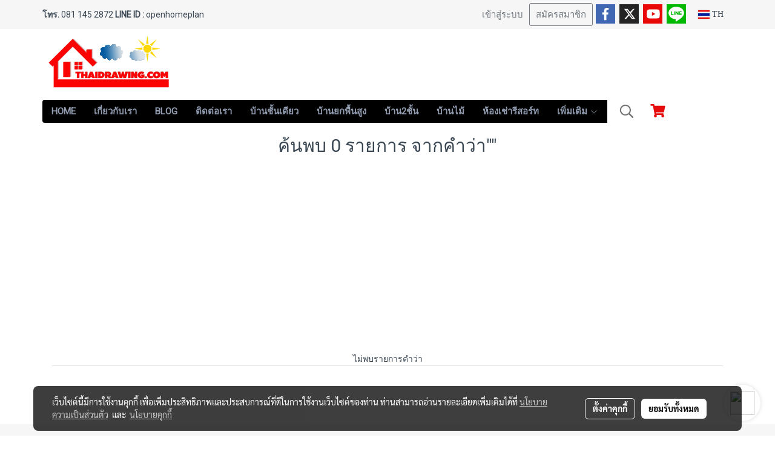

--- FILE ---
content_type: text/html; charset=utf-8
request_url: https://www.google.com/recaptcha/api2/aframe
body_size: 183
content:
<!DOCTYPE HTML><html><head><meta http-equiv="content-type" content="text/html; charset=UTF-8"></head><body><script nonce="J3AorvKlnDOji90nFnE9FQ">/** Anti-fraud and anti-abuse applications only. See google.com/recaptcha */ try{var clients={'sodar':'https://pagead2.googlesyndication.com/pagead/sodar?'};window.addEventListener("message",function(a){try{if(a.source===window.parent){var b=JSON.parse(a.data);var c=clients[b['id']];if(c){var d=document.createElement('img');d.src=c+b['params']+'&rc='+(localStorage.getItem("rc::a")?sessionStorage.getItem("rc::b"):"");window.document.body.appendChild(d);sessionStorage.setItem("rc::e",parseInt(sessionStorage.getItem("rc::e")||0)+1);localStorage.setItem("rc::h",'1768722262245');}}}catch(b){}});window.parent.postMessage("_grecaptcha_ready", "*");}catch(b){}</script></body></html>